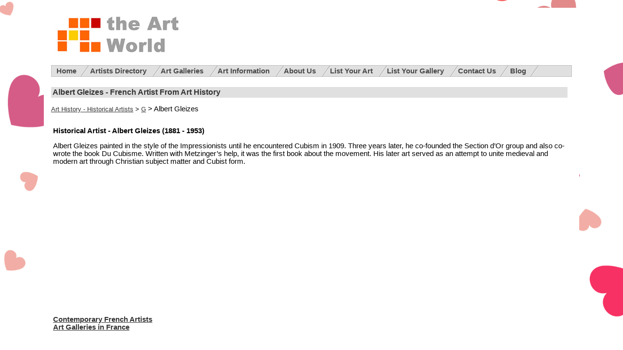

--- FILE ---
content_type: text/html
request_url: https://www.the-art-world.com/history/gh_gleizes.htm
body_size: 1914
content:
<!DOCTYPE html
  PUBLIC "-//W3C//DTD XHTML 1.0 Transitional//EN" "http://www.w3.org/TR/xhtml1/DTD/xhtml1-transitional.dtd">
<html xmlns="http://www.w3.org/1999/xhtml">
<!-- InstanceBegin template="/Templates/template1.dwt" codeOutsideHTMLIsLocked="false" -->

<head>
  <meta http-equiv="Content-Type" content="text/html; charset=iso-8859-1" />
  <!-- InstanceBeginEditable name="doctitle" -->
  <title>Albert Gleizes - Historical French Artist From Art History </title>
  <meta name="Title" content="Albert Gleizes - Historical French Artist From Art History">
  <meta name="Subject"
    content="Art history section of The Art World features information on Albert Gleizes, historical artist from France.">
  <meta name="Abstract"
    content="Art history section of The Art World features information on Albert Gleizes, historical artist from France.">
  <meta name="keywords"
    content="Albert Gleizes, French artists, art history, historical artists, art movements, artists, art">
  <meta name="description"
    content="Art history section of The Art World features information on Albert Gleizes, historical artist from France.">
  <!-- InstanceEndEditable -->
  <link href="../tawstyles2.css" rel="stylesheet" type="text/css" />

  <!-- InstanceBeginEditable name="head" -->
  <!-- InstanceEndEditable -->
</head>

<body bgcolor="#F5F5F5" link="#333333" vlink="#333333" alink="#333333" topmargin="0" marginwidth="0" marginheight="0">
  <br />
  <table width="1100" height="118" border="0" align="center" cellpadding="0" cellspacing="0">
    <tr>
      <td width="15" bgcolor="#FFFFFF">&nbsp;</td>
      <td bgcolor="#FFFFFF">
        <div align="center">
          <table width="100%" border="0" cellspacing="0" cellpadding="0">
            <tr>
              <td width="26%"><img src="../images/the-art-world-logo.jpg" alt="artists and art galleries of the world"
                  width="275" height="100" border="0" align="left" /><br />
                <br />
                <br />
                <br />
                <br />
                <br />
              </td>
              <td width="74%">
                <div align="center">
                  <table width="60%" border="0">
                    <tr>
                      <td width="25%">&nbsp;</td>
                      <td width="25%">
                        <div align="center"></div>
                      </td>
                      <td width="25%">
                        <div align="center"></div>
                      </td>
                    </tr>
                  </table>
                </div>
              </td>
            </tr>
          </table>
        </div>
      </td>
      <td width="15" bgcolor="#FFFFFF">&nbsp;</td>
    </tr>
  </table>
  <table width="1100" border="0" align="center" cellpadding="0" cellspacing="0">
    <tr>
      <td width="15" bgcolor="#FFFFFF">&nbsp;</td>
      <td bgcolor="#FFFFFF">
        <div id="slantedmenu">
          <ul>
            <li><a href="../">Home</a></li>
            <li><a href="../artists.htm">Artists Directory </a></li>
            <li><a href="../art-galleries.htm">Art Galleries </a></li>
            <li><a href="../art-info.htm">Art Information </a></li>
            <li></li>
            <li><a href="../aboutus.htm">About Us </a></li>
            <li><a href="../jwartdir.htm">List Your Art </a></li>
            <li><a href="../jwartgal.htm">List Your Gallery </a></li>
            <li><a href="../contactus.htm">Contact Us</a></li>
        <li><a href="https://www.the-art-world.com/blog/">Blog</a></li>
          </ul>
        </div>
      </td>
      <td width="15" bgcolor="#FFFFFF">&nbsp;</td>
    </tr>
  </table>
  <table width="1100" border="0" align="center" cellpadding="0" cellspacing="0">
    <tr>
      <td width="15" bgcolor="#FFFFFF">&nbsp;</td>
      <td bgcolor="#FFFFFF">
        <p align="center"></p>
        <table width="100%" border="0" cellspacing="4" cellpadding="2">
          <tr>
            <td width="800" valign="top">
              <div align="left">

                <!-- InstanceBeginEditable name="EditRegion3" -->
                <h1>Albert Gleizes - French Artist From Art History </h1>
                <p>
                  <font size="2"><a href="../art-history.htm">Art History - Historical Artists</a> &gt; <a
                      href="gh_gerard.htm">G</a> </font>&gt; Albert Gleizes
                </p>
                <table width="100%" border="0" cellspacing="0" cellpadding="0">
                  <tr>
                    <td width="10" valign="top">&nbsp;</td>
                    <td width="633" align="left" valign="top">
                      <p><strong>Historical Artist - Albert Gleizes (1881 - 1953)</strong></p>
                      <p>Albert Gleizes painted in the style of the Impressionists until he encountered Cubism in 1909.
                        Three years later, he co-founded the Section d&rsquo;Or group and also co-wrote the book Du
                        Cubisme. Written with Metzinger&rsquo;s help, it was the first book about the movement. His
                        later art served as an attempt to unite medieval and modern art through Christian subject matter
                        and Cubist form. </p>
                      <p>
                        <script async src="https://pagead2.googlesyndication.com/pagead/js/adsbygoogle.js"></script>
                        <!-- TAW Display 2019 -->
                        <ins class="adsbygoogle" style="display:block" data-ad-client="ca-pub-8176640443900735"
                          data-ad-slot="1531010926" data-ad-format="auto" data-full-width-responsive="true"></ins>
                        <script>
                          (adsbygoogle = window.adsbygoogle || []).push({});
                        </script>
                      </p>
                      <p><strong><a href="../artists-france.htm">Contemporary French Artists</a><br />
                          <a href="../galleries-france.htm">Art Galleries in France </a></strong></p>
                    </td>
                  </tr>
                </table>
                <!-- InstanceEndEditable -->
                <table width="100%" border="0" cellspacing="0" cellpadding="0">
                  <tr>
                    <td></td>
                  </tr>
                </table>
                <br />
              </div>
            </td>
            <td width="280" valign="top">
              <p align="center">


                <br />
              </p>

            </td>
          </tr>
        </table>

        <div align="center"><br />

        </div>
        <p align="center">

        </p>

        <hr align="center" />
        <div align="center"><a href="../" title="world art, artists and art galleries">The-Art-World.com</a> | <a
            href="contactus.htm">Contact Us</a> | <a href="jwartdir.htm">List Your Art</a> | <a href="jwartgal.htm">List
            Your Art Gallery</a> | <a href="sitemap.htm" title="sitemap of the art world">Site Map</a>
          <p><strong>The Art World - Artists, Art Galleries and Art Information Throughout The Art World </strong><br />
            <br />
            <br />
          </p>
        </div>
      </td>
      <td width="15" bgcolor="#FFFFFF">&nbsp;</td>
    </tr>
  </table>
  <table width="1100" border="0" align="center" cellpadding="0" cellspacing="0">

  </table>
  <br />

<script defer src="https://static.cloudflareinsights.com/beacon.min.js/vcd15cbe7772f49c399c6a5babf22c1241717689176015" integrity="sha512-ZpsOmlRQV6y907TI0dKBHq9Md29nnaEIPlkf84rnaERnq6zvWvPUqr2ft8M1aS28oN72PdrCzSjY4U6VaAw1EQ==" data-cf-beacon='{"version":"2024.11.0","token":"144adb35720a403f8aabf27ee883dae9","r":1,"server_timing":{"name":{"cfCacheStatus":true,"cfEdge":true,"cfExtPri":true,"cfL4":true,"cfOrigin":true,"cfSpeedBrain":true},"location_startswith":null}}' crossorigin="anonymous"></script>
</body>
<!-- InstanceEnd -->

</html>

--- FILE ---
content_type: text/html; charset=utf-8
request_url: https://www.google.com/recaptcha/api2/aframe
body_size: 249
content:
<!DOCTYPE HTML><html><head><meta http-equiv="content-type" content="text/html; charset=UTF-8"></head><body><script nonce="M1689zJSuSbY_shrKQW4iw">/** Anti-fraud and anti-abuse applications only. See google.com/recaptcha */ try{var clients={'sodar':'https://pagead2.googlesyndication.com/pagead/sodar?'};window.addEventListener("message",function(a){try{if(a.source===window.parent){var b=JSON.parse(a.data);var c=clients[b['id']];if(c){var d=document.createElement('img');d.src=c+b['params']+'&rc='+(localStorage.getItem("rc::a")?sessionStorage.getItem("rc::b"):"");window.document.body.appendChild(d);sessionStorage.setItem("rc::e",parseInt(sessionStorage.getItem("rc::e")||0)+1);localStorage.setItem("rc::h",'1769309949192');}}}catch(b){}});window.parent.postMessage("_grecaptcha_ready", "*");}catch(b){}</script></body></html>